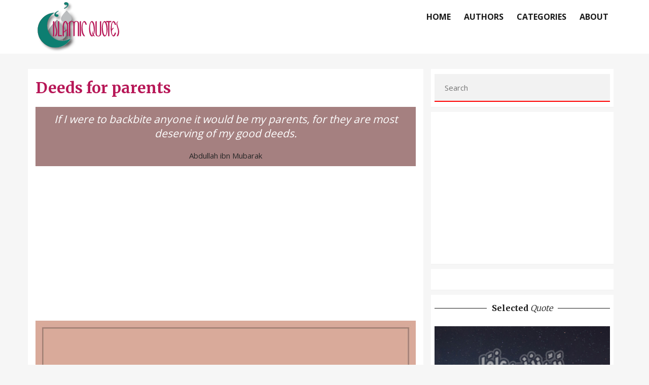

--- FILE ---
content_type: text/html; charset=UTF-8
request_url: https://iquotepics.com/quote/1598/parents-most-deserving-deeds
body_size: 5492
content:
<!DOCTYPE html>
<html lang="en-US">
<head>
<meta charset="UTF-8">
<meta name="viewport" content="width=device-width" />
<meta property="og:type" content="article">
<meta property="og:url" content="http://iquotepics.com/quote/1598/parents-most-deserving-deeds">
<meta property="og:description" content="If I were to backbite anyone it would be my parents, for they are most deserving of my good deeds.">
<meta property="og:title" content="Deeds for parents">
<meta property="og:image" content="http://iquotepics.com/images/parents/parents-most-deserving-iquotepics-com.jpg">
<meta name="description" content="The wisdom of Abdullah ibn Mubarak, it's not allowed to backbite because you pass your good deeds to the person you're backbiting. If anyone is worthy of being given your good deeds then it's your parents."/>
<title>Deeds for parents | Abdullah ibn Mubarak</title>
<link rel="stylesheet" href="/css/social-share-kit.css" type="text/css">
<base href="https://iquotepics.com" />
<!-- Bootstrap -->
<link href="https://maxcdn.bootstrapcdn.com/bootstrap/3.3.6/css/bootstrap.min.css" rel="stylesheet">
<!-- custom-css -->
<link href="css/style.css" rel="stylesheet" type="text/css" media="screen">
<!-- google font -->
<link href='https://fonts.googleapis.com/css?family=Merriweather:300,400,700' rel='stylesheet' type='text/css'>
<link href='https://fonts.googleapis.com/css?family=Open+Sans:400,600,700' rel='stylesheet' type='text/css'>
<!-- HTML5 Shim and Respond.js IE8 support of HTML5 elements and media queries -->
<!-- WARNING: Respond.js doesn't work if you view the page via file:// -->
<!--[if lt IE 9]>
<script src="https://oss.maxcdn.com/html5shiv/3.7.2/html5shiv.min.js"></script>
<script src="https://oss.maxcdn.com/respond/1.4.2/respond.min.js"></script>
<![endif]-->
<meta name="google-site-verification" content="dI3WMK3YE3nVaRMr7fcZGNMm4xSPP3YM2aoszupHKvw" />

<!--[if lt IE 9]>
<script src="http://html5shiv.googlecode.com/svn/trunk/html5.js"></script>
<![endif]-->
<link rel="apple-touch-icon" sizes="57x57" href="/apple-touch-icon-57x57.png">
<link rel="apple-touch-icon" sizes="60x60" href="/apple-touch-icon-60x60.png">
<link rel="apple-touch-icon" sizes="72x72" href="/apple-touch-icon-72x72.png">
<link rel="apple-touch-icon" sizes="76x76" href="/apple-touch-icon-76x76.png">
<link rel="apple-touch-icon" sizes="114x114" href="/apple-touch-icon-114x114.png">
<link rel="apple-touch-icon" sizes="120x120" href="/apple-touch-icon-120x120.png">
<link rel="apple-touch-icon" sizes="144x144" href="/apple-touch-icon-144x144.png">
<link rel="apple-touch-icon" sizes="152x152" href="/apple-touch-icon-152x152.png">
<link rel="apple-touch-icon" sizes="180x180" href="/apple-touch-icon-180x180.png">
<link rel="icon" type="image/png" href="/favicon-32x32.png" sizes="32x32">
<link rel="icon" type="image/png" href="/android-chrome-192x192.png" sizes="192x192">
<link rel="icon" type="image/png" href="/favicon-96x96.png" sizes="96x96">
<link rel="icon" type="image/png" href="/favicon-16x16.png" sizes="16x16">
<link rel="manifest" href="/manifest.json">
<link rel="mask-icon" href="/safari-pinned-tab.svg" color="#5bbad5">
<meta name="msapplication-TileColor" content="#9f00a7">
<meta name="msapplication-TileImage" content="/mstile-144x144.png">
<meta name="theme-color" content="#bc534e">
</head>
<body>
<!--navigation-->
    <header class="navbar navbar-inverse">
        <div class="container">
          <div class="row">
            <div class="col-md-2">
                <div class="logo">
                    <a href="/"><img src="https://iquotepics.com/img/islamic_quotes_logo.svg" alt="Islamic Quotes and Pictures Logo" onerror="this.onerror=null; this.src='http://iquotepics.com/img/islamic_quotes_pictures_logo_.png'"></a>
                </div>
            </div>
            <div class="col-md-10">
                <div class="navbar-header">
                    <button type="button" class="navbar-toggle collapsed" data-toggle="collapse" data-target=".navbar-collapse">
                        <span class="sr-only">Toggle navigation</span>
                        <span class="icon-bar"></span>
                        <span class="icon-bar"></span>
                        <span class="icon-bar"></span>
                    </button>
                </div>
                <div class="navbar-collapse collapse">
                    <ul class="nav navbar-nav text-right">
                        <li><a href="/">Home</a></li>
						<li><a href="authors">Authors</a></li>
						<li><a href="categories">Categories</a></li>
						<li><a href="about">About</a></li>
                    </ul>            
                </div>
            </div>  
        </div>
		</div>
        <!--/.nav-collapse -->
    </header>
<!--navigation end--><!--blog-psots-->
    <section id="posts">
        <div class="container">
		
            <div class="row">
                <div class="col-md-8 white_bg">
                	<div class="single-post-head">
					<div class="post-title">
                        <h2><a href="https://iquotepics.com/quote/1598/parents-most-deserving-deeds">Deeds for parents</a></h2>
                    </div>
                </div>
                <div class="quote-post-entry">
                    <div class="quote-link">
                    <p>If I were to backbite anyone it would be my parents, for they are most deserving of my good deeds.</p>
                    <span><a href="author/abdullah-ibn-mubarak" style="color:black">Abdullah ibn Mubarak</a></span>
					</div>
                </div>

				<div class="space-10"></div>
				<div class="ad-box">
				<script async src="//pagead2.googlesyndication.com/pagead/js/adsbygoogle.js"></script>
				<!-- iqp-top -->
				<ins class="adsbygoogle"
					 style="display:block"
					 data-ad-client="ca-pub-5317271672374525"
					 data-ad-slot="8832021814"
					 data-ad-format="auto"></ins>
				<script>
				(adsbygoogle = window.adsbygoogle || []).push({});
				</script>
				</div>
                    <div class="post_content">
                       <div class="post-featured-image">
						<a href="images/parents/parents-most-deserving-iquotepics-com.jpg" target="_blank" title="Download If I were to backbite anyone it would be my parents, for they are most deserving of my good deeds. Picture." download="parents/parents-most-deserving-iquotepics-com.jpg"><img src="munee.php?files=images/parents/parents-most-deserving-iquotepics-com.jpg&amp;resize=width[750]q[99]" alt="picture with quote of If I were to backbite anyone it would be my parents, for they are most deserving of my good deeds." title="Quote by Abdullah ibn Mubarak. If I were to backbite anyone it would be my parents, for they are most deserving of my good deeds."></a>
					   </div>
					   <div class="space-20"></div>
					   <p>The wisdom of Abdullah ibn Mubarak, it's not allowed to backbite because you pass your good deeds to the person you're backbiting. If anyone is worthy of being given your good deeds then it's your parents.</p>
                        <div class="row">
							<div class="col-md-12">
							<div class="ssk-group ssk-count">
								<a href="" class="ssk ssk-facebook"></a>
								<a href="" class="ssk ssk-twitter" data-url="http://iquotepics.com/quote/1598/parents-most-deserving-deeds" data-text="If I were to backbite anyone it would be my parents, for they are most deserving of my good deeds."></a>
								<a href="" class="ssk ssk-pinterest"></a>
								<a href="" class="ssk ssk-linkedin"></a>
								<a href="" class="ssk ssk-tumblr"></a>
								<a href="whatsapp://send?text=If I were to backbite anyone it would be my parents, for they are most deserving of my good deeds. - http://iquotepics.com" class="ssk ssk-whatsapp" target="_blank"></a>
							</div>
							</div>
							<hr />
    	                    <div class="col-md-6">
							
							<div class="post_tags">
                                <h5>Info</h5> 
								<a href="images/parents/parents-most-deserving-iquotepics-com.jpg" target="_blank" title="Download If I were to backbite anyone it would be my parents, for they are most deserving of my good deeds. Picture." class="dwnld">Download</a>
								<p>File Size: 52.52 KB</p>								<p>More by <a href="author/abdullah-ibn-mubarak">Abdullah ibn Mubarak</a></p>
                            </div>
							
							</div>

	                        <div class="col-md-6">
							<div class="post_tags">
                                <h5>Category</h5>
								<a href="category/parents" class="b">Parents</a>&nbsp;<a href="category/wisdom" class="b">Wisdom</a>&nbsp;                            </div>
							
							</div>
							
						 </div>

						  <div class="row">
    	                    <div class="col-md-6">
							<div class="post_tags">
                                <h5>Tags</h5>
								<a href="tag/abstract" class="gry">Abstract</a>&nbsp;                            </div>

							</div>

	                        <div class="col-md-6">
							<div class="post_tags">
                                <h5>Colours</h5>
								<a href="color/FDADC7"><span style="width: 60px; float: left; margin-right:3px; height: 30px; background-color:#FDADC7"></span></a><a href="color/424153"><span style="width: 60px; float: left; margin-right:3px; height: 30px; background-color:#424153"></span></a>                            </div>

							</div>
							
						 </div>

                    </div>

                </div>
<!-- sidebar -->
                    <aside class="col-md-4">
                        <div class="sidebar">
							<div class="sidebar_widget grid-box widgetbox">
							<form class="customform" action="#">
								
								<input name="q" onkeyup="showResult(this.value)" autocomplete="off" placeholder="Search" title="Search" type="text" style="width:100%;border: none;border-bottom: 2px solid red;height:55px;padding: 12px 20px;background-color:#F2F2F2;">
							<div id="livesearch" style="position:absolute;z-index:9999;width:89%;"></div>
								
							</form>         	
						</div>
                            <div class="sidebar_widget grid-box widgetbox">
                            	
                                    <div class="about_img"> 
									<!-- iqp-side -->
									<ins class="adsbygoogle" style="display:block" data-ad-client="ca-pub-5317271672374525" data-ad-slot="7913612614"data-ad-format="auto"></ins><script>(adsbygoogle = window.adsbygoogle || []).push({});</script>
									</div>
                                   
                            </div>
							
							<div class="sidebar_widget grid-box widgetbox">
                            	
                                    <div class="fb-page" data-href="https://www.facebook.com/islamicquotepics/" data-small-header="false" data-adapt-container-width="true" data-hide-cover="false" data-show-facepile="false"><div class="fb-xfbml-parse-ignore"><blockquote cite="https://www.facebook.com/islamicquotepics/"><a href="https://www.facebook.com/islamicquotepics/">Islamic Quotes on Pictures</a></blockquote></div></div>
                                   
                            </div>

                            <div class="sidebar_widget grid-box widgetbox">
							
                                    <h6 class="sidebar-title"><span>Selected <em>Quote</em></span></h6>
                                    <div class="about_img"> <img src="munee.php?files=images/knowledge/my-lord-increase-knowledge-iquotepics-com.jpg&amp;resize=width[400]q[99]" alt="O my Lord! increase me in knowledge."></div>
                                    <div class="about_text">
                                        <p>O my Lord! increase me in knowledge</p>
                                        <a href="https://iquotepics.com/quote/1514/my-lord-increase-knowledge" class="btn">Download</a>
                                    </div>
                                
							</div>
                            
                            <div class="sidebar_widget grid-box widgetbox">
                                <h6 class="sidebar-title"><span>Popular Categories</span></h6>
                                <div class="psot_categories">
								<ul>
								<li><a href="category/tanzil">Tanzil</a></li><li><a href="category/personality">Personality</a></li><li><a href="category/knowledge">Knowledge</a></li><li><a href="category/heart">Heart</a></li><li><a href="category/life">Life</a></li><li><a href="category/taqwa">Taqwa</a></li>                                    </ul>
                                </div>
                            </div>
                            
                            <div class="sidebar_widget grid-box widgetbox">
                                <h6 class="sidebar-title"><span>Pick a Colour</span></h6>
                                <div class="post_tags">
                                    <a href="color/424153"><span style="width: 40px; float: left; margin-right:3px; border-radius:5px 5px; height: 40px; background-color:#424153"></span></a>
									<a href="color/999999"><span style="width: 40px; float: left; margin-right:3px; border-radius:5px 5px; height: 40px; background-color:#999999"></span></a>
									<a href="color/996633"><span style="width: 40px; float: left; margin-right:3px; border-radius:5px 5px; height: 40px; background-color:#989633"></span></a>
									<a href="color/EA4C88"><span style="width: 40px; float: left; margin-right:3px; border-radius:5px 5px; height: 40px; background-color:#EA4C88"></span></a>
									<a href="color/424153"><span style="width: 40px; float: left; margin-right:3px; border-radius:5px 5px; height: 40px; background-color:#424153"></span></a>
									<a href="color/0099CC"><span style="width: 40px; float: left; margin-right:3px; border-radius:5px 5px; height: 40px; background-color:#0099CC"></span></a>
									<a href="color/E7D8B1"><span style="width: 40px; float: left; margin-right:3px; border-radius:5px 5px; height: 40px; background-color:#E7D8B1"></span></a>
                                </div>
                            </div>
                                
                        </div>           	
                   </aside>
                       
						            </div>
        </div>
    </section>
 <!--/blog-posts--><!--popular-psots-->
	<section id="popular-posts" class="padding_none">
    	<div class="text-center">
	        <div class="sect-heading"><p>More Quotes</p></div>
        </div>
        <div class="col-sm-4 col-md-2">
            <div class="popular_posts">
                <div class="populat_post_image"><a href="quote/1329/likeness-heart-feather-wind" title="The Messenger of Allah (saw) said: The likeness of the heart is that of a feather blown by the wind in the desert."><img src="munee.php?files=images/heart/likeness_heart_feather_wind.jpg&amp;resize=width[400]q[99]" alt="Picture with quote of The Messenger of Allah (saw) said: The likeness of the heart is that of a feather blown by the wind in the desert."/></a></div></div>
        </div><div class="col-sm-4 col-md-2">
            <div class="popular_posts">
                <div class="populat_post_image"><a href="quote/1401/care-three-daughters-jannah-paradise" title="Abu Said al-Khudri narrated, Rasul Ullah (saw) said: If anyone cares for three daughters, disciplines them, marries them, and does good to them, he will go to Jannah."><img src="munee.php?files=images/abu-dawud/care_three_daughters_jannah_paradise.jpg&amp;resize=width[400]q[99]" alt="Picture with quote of Abu Said al-Khudri narrated, Rasul Ullah (saw) said: If anyone cares for three daughters, disciplines them, marries them, and does good to them, he will go to Jannah."/></a></div></div>
        </div><div class="col-sm-4 col-md-2">
            <div class="popular_posts">
                <div class="populat_post_image"><a href="quote/1554/allah-decree-believer-good-for-him" title="I am amazed by the believer. Verily, Allah does not decree anything for the believer except what is good for him."><img src="munee.php?files=images/guidance/allah-decree-believer-good-for-him-iquotepics-com.jpg&amp;resize=width[400]q[99]" alt="Picture with quote of I am amazed by the believer. Verily, Allah does not decree anything for the believer except what is good for him."/></a></div></div>
        </div><div class="col-sm-4 col-md-2">
            <div class="popular_posts">
                <div class="populat_post_image"><a href="quote/1423/perfected-religion-islam-deen" title="This day I have perfected for you your religion and completed My favour upon you and have approved for you Islam as religion. But whoever is forced by severe hunger with no inclination to sin - then indeed, Allah is Forgiving and Merciful."><img src="munee.php?files=images/tanzil/perfected-religion-islam-deen-iquotepics-com.jpg&amp;resize=width[400]q[99]" alt="Picture with quote of This day I have perfected for you your religion and completed My favour upon you and have approved for you Islam as religion. But whoever is forced by severe hunger with no inclination to sin - then indeed, Allah is Forgiving and Merciful."/></a></div></div>
        </div><div class="col-sm-4 col-md-2">
            <div class="popular_posts">
                <div class="populat_post_image"><a href="quote/1247/allah-honour-through-islam" title="We were the most humiliated people on earth and Allah gave us honour through Islam. If we ever seek honour through anything else, Allah will humiliate us again."><img src="munee.php?files=images/honour/honour_through_allah.jpg&amp;resize=width[400]q[99]" alt="Picture with quote of We were the most humiliated people on earth and Allah gave us honour through Islam. If we ever seek honour through anything else, Allah will humiliate us again."/></a></div></div>
        </div><div class="col-sm-4 col-md-2">
            <div class="popular_posts">
                <div class="populat_post_image"><a href="quote/1366/dua-made-at-tahajjud" title="The dua made at tahajjud is like an arrow which does not miss its target."><img src="munee.php?files=images/prayers/dua_made_tahajjud.jpg&amp;resize=width[400]q[99]" alt="Picture with quote of The dua made at tahajjud is like an arrow which does not miss its target."/></a></div></div>
        </div>    </section>
 <!--/popular-psots--><!--footer-->
    <footer>
        <div class="container">
            <div class="footer-1-copyright text-center">
                <p>Made in 2015, <a href="https://iquotepics.com">Islamic Quotes &amp; Pictures</a><br>Please download and use all the images from this website and spread the love!</p>
            </div>
        </div>
    </footer>
	<!--/footer-->
		<script src="https://code.jquery.com/jquery-1.11.0.min.js" integrity="sha256-spTpc4lvj4dOkKjrGokIrHkJgNA0xMS98Pw9N7ir9oI=" crossorigin="anonymous"></script>
	    <!-- Bootstrap Core JavaScript -->
    	<script src="https://maxcdn.bootstrapcdn.com/bootstrap/3.3.6/js/bootstrap.min.js"></script>
		<script>
function showResult(str) {
if (str.length==0) {
document.getElementById("livesearch").innerHTML="";
document.getElementById("livesearch").style.border="0px";
return;
}
if (window.XMLHttpRequest) {
// code for IE7+, Firefox, Chrome, Opera, Safari
xmlhttp=new XMLHttpRequest();
} else {  // code for IE6, IE5
xmlhttp=new ActiveXObject("Microsoft.XMLHTTP");
}
xmlhttp.onreadystatechange=function() {
if (xmlhttp.readyState==4 && xmlhttp.status==200) {
document.getElementById("livesearch").innerHTML=xmlhttp.responseText;
document.getElementById("livesearch").style.background="#eee";
}
}
xmlhttp.open("GET","search.php?q="+str,true);
xmlhttp.send();
}
</script>
<script>
(function(i,s,o,g,r,a,m){i['GoogleAnalyticsObject']=r;i[r]=i[r]||function(){
(i[r].q=i[r].q||[]).push(arguments)},i[r].l=1*new Date();a=s.createElement(o),
m=s.getElementsByTagName(o)[0];a.async=1;a.src=g;m.parentNode.insertBefore(a,m)
})(window,document,'script','//www.google-analytics.com/analytics.js','ga');

ga('create', 'UA-62500931-1', 'auto');
ga('send', 'pageview');

jQuery(document).ready(function($){
	var offset = 300,
		offset_opacity = 1200,
		scroll_top_duration = 700,
		$back_to_top = $('.cd-top');
	$(window).scroll(function(){
		( $(this).scrollTop() > offset ) ? $back_to_top.addClass('cd-is-visible') : $back_to_top.removeClass('cd-is-visible cd-fade-out');
		if( $(this).scrollTop() > offset_opacity ) { 
			$back_to_top.addClass('cd-fade-out');
		}
	});
	$back_to_top.on('click', function(event){
		event.preventDefault();
		$('body,html').animate({
			scrollTop: 0 ,
		 	}, scroll_top_duration
		);
	});

});
</script>
<a href="#0" class="cd-top">Top</a>
<div id="fb-root"></div>
<script>(function(d, s, id) {
  var js, fjs = d.getElementsByTagName(s)[0];
  if (d.getElementById(id)) return;
  js = d.createElement(s); js.id = id;
  js.src = "//connect.facebook.net/en_GB/sdk.js#xfbml=1&version=v2.5";
  fjs.parentNode.insertBefore(js, fjs);
}(document, 'script', 'facebook-jssdk'));</script>  
<script type="text/javascript" src="js/social-share-kit.min.js"></script>
<script type="text/javascript">
SocialShareKit.init();
</script>
<script defer src="https://static.cloudflareinsights.com/beacon.min.js/vcd15cbe7772f49c399c6a5babf22c1241717689176015" integrity="sha512-ZpsOmlRQV6y907TI0dKBHq9Md29nnaEIPlkf84rnaERnq6zvWvPUqr2ft8M1aS28oN72PdrCzSjY4U6VaAw1EQ==" data-cf-beacon='{"version":"2024.11.0","token":"725ac473650a43af9974233148f5873b","r":1,"server_timing":{"name":{"cfCacheStatus":true,"cfEdge":true,"cfExtPri":true,"cfL4":true,"cfOrigin":true,"cfSpeedBrain":true},"location_startswith":null}}' crossorigin="anonymous"></script>
</body>
</html>

--- FILE ---
content_type: text/html; charset=utf-8
request_url: https://www.google.com/recaptcha/api2/aframe
body_size: 266
content:
<!DOCTYPE HTML><html><head><meta http-equiv="content-type" content="text/html; charset=UTF-8"></head><body><script nonce="VuISWu1fh0-Z_EZwm7YpPg">/** Anti-fraud and anti-abuse applications only. See google.com/recaptcha */ try{var clients={'sodar':'https://pagead2.googlesyndication.com/pagead/sodar?'};window.addEventListener("message",function(a){try{if(a.source===window.parent){var b=JSON.parse(a.data);var c=clients[b['id']];if(c){var d=document.createElement('img');d.src=c+b['params']+'&rc='+(localStorage.getItem("rc::a")?sessionStorage.getItem("rc::b"):"");window.document.body.appendChild(d);sessionStorage.setItem("rc::e",parseInt(sessionStorage.getItem("rc::e")||0)+1);localStorage.setItem("rc::h",'1768881024282');}}}catch(b){}});window.parent.postMessage("_grecaptcha_ready", "*");}catch(b){}</script></body></html>

--- FILE ---
content_type: text/css
request_url: https://iquotepics.com/css/style.css
body_size: 2522
content:
@charset "UTF-8";a,a:focus,a:hover{text-decoration:none}blockquote,body{background:#f6f6f6}.btn,.btn.btn-primary,.dropcaps{text-align:center;display:inline-block}.logo img,.post-featured-image img,img{max-width:100%}.ad-box,.grid-box,.post-items,.sidebar,.sidebar_widget,.standard-post-format{overflow:hidden}.populat_post_image a::after,.psot_categories ul li a:after,.sidebar-title::after{content:""}::-moz-selection{background:#19bc9b;color:#fff;text-shadow:none}::selection{background:#19bc9b;color:#fff;text-shadow:none}body,html{height:100%}body{color:#494949;font-family:'Open Sans',sans-serif;font-size:15px;font-style:normal}.quote-link p,em{font-style:italic}a{color:#B71757;transition:all .3s ease-in-out;-webkit-transition:all .3s ease-in-out;-moz-transition:all .3s ease-in-out;-o-transition:all .3s ease-in-out}a:focus,a:hover{color:#19bc9b;outline:0}b,strong{font-weight:700}h1,h2,h3,h4,h5,h6{color:#191919;font-family:Merriweather,serif;font-weight:700;margin-bottom:20px;margin-top:0}h1{font-size:40px;line-height:40px;margin:0 0 5px}h2{font-size:30px;line-height:44px;margin:0 0 8px}h3{font-size:26px;line-height:36px}h4{font-size:20px;line-height:34px}h5{font-size:18px;line-height:26px}h6{font-size:16px;line-height:22px}p{font-size:14px;font-weight:400;line-height:28px;margin:0 0 20px}em{font-weight:300}.dropcaps{color:#19bc9b;float:left;font-size:40px;font-weight:700;height:40px;line-height:45px;margin:5px 8px 0 0;position:relative;width:40px}.about_img img,.post-featured-image,.post_img,.post_img img,.sidebar-title::after,.space-10,.space-20,.space-30,.space-40,.space-60{width:100%}blockquote{border-left:5px solid #19bc9b;font-size:17.5px;margin:30px 0;padding:20px}.blockquote-reverse,blockquote.pull-right{border-left:0 none;border-right:5px solid #19bc9b;font-size:17.5px;margin:30px 0;padding:20px}.padding_none{padding:0}.padding{padding:20px 0}.padding_4x4_20{padding:20px}.padding_4x4_30{padding:30px}.padding_4x4_40{padding:40px}.space-10{height:10px;clear:both}.space-20{height:20px;clear:both}.space-30{height:30px;clear:both}.space-40{height:40px;clear:both}.space-60{height:60px;clear:both}.space-80{height:80px;width:100%}.margin-btm-20{margin-bottom:20px;clear:both}.btn,.btn.btn-primary,.margin-none,.page_heading p,header.navbar.navbar-inverse{margin:0}.btn,.btn.btn-primary{background:#eee;border:0;color:#191919;cursor:pointer;font-size:12px;font-weight:400;letter-spacing:1px;line-height:23px;text-transform:uppercase;-webkit-transition:all .3s ease-in-out;-moz-transition:all .3s ease-in-out;-o-transition:all .3s ease-in-out;transition:all .3s ease-in-out;vertical-align:middle}.btn:focus,.btn:hover,.white-btn:focus,.white-btn:hover{background:#19bc9b;color:#fff;outline:0}.btn-lg{padding:10px 20px}section{padding:30px 0;position:relative}.page_heading{text-align:center;padding:60px 0}.white_bg{background:#fff}@media (max-width:767px){.logo{text-align:center;padding:30px 0}h1{font-size:32px}}@media (min-width:768px) and (max-width:990px){.logo{text-align:center;padding:20px 0 10px}}.navbar.navbar-inverse{background:#fff;padding:0;border:0}.navbar-inverse .navbar-brand{height:auto;padding:0;margin:0}.navbar-collapse{padding:0}.navbar-inverse{background:0 0;border-color:transparent;border-radius:0}.navbar-inverse .navbar-nav{float:none}.nav.navbar-nav>li{display:inline-block;float:none;position:relative;vertical-align:top}.b,.dwnld{transition:all .3s ease-in-out 0s;vertical-align:middle}.navbar-inverse .navbar-nav>li>a{color:#191919;font-size:16px;font-weight:800;letter-spacing:0;margin:0 1px;padding:23px 10px;text-transform:uppercase}.navbar-inverse .navbar-nav>.open>a,.navbar-inverse .navbar-nav>.open>a:focus,.navbar-inverse .navbar-nav>.open>a:hover{background-color:transparent;color:#19bc9b}.navbar-inverse .navbar-nav>li:last-child>a{margin-right:0}.navbar-inverse .navbar-nav li a:focus,.navbar-inverse .navbar-nav li a:hover,.navbar-inverse .navbar-nav li.current-menu-item a{color:#19bc9b;background:0 0}.navbar-inverse .navbar-nav .open .dropdown-menu>li>a:focus,.navbar-inverse .navbar-nav .open .dropdown-menu>li>a:hover{color:#19bc9b!important}.navbar .dropdown-menu{background-color:#0D7E71;padding:0 0 10px;border:0;box-shadow:none;border-radius:0}.navbar .dropdown-menu a{color:#191919;font-size:14px;font-weight:700;letter-spacing:-.5px;padding:10px 60px 10px 20px;text-transform:uppercase}@media (max-width:767px){.navbar-header{text-align:center}.navbar-nav{margin:0}.navbar-inverse .navbar-toggle{background:#000;border-radius:0;float:none;margin:0 0 15px}.navbar-collapse.collapse{margin:0 0 15px}.nav.navbar-nav>li{display:block;text-align:left}.navbar-inverse .navbar-nav>li>a{background:#0D7E71;color:#fff;padding:20px}}.aboutme,.ad-box,.post_tags{text-align:center}@media (min-width:768px) and (max-width:990px){.navbar-nav{text-align:center}}@media (min-width:991px) and (max-width:1200px){.navbar-inverse .navbar-nav>li>a{font-size:15px;padding:23px 7px}}.the-post{padding:35px 50px 50px}.ad-box{margin-bottom:10px}.grid-box{background:#fff;box-shadow:0 1px 0 0 rgba(238,238,238,.6);margin-bottom:40px}.the-post .post-title em{font-style:italic;font-weight:300}.the-post .post-title{font-size:25px;font-weight:700;letter-spacing:-.025em;line-height:1.5}.post_content{margin:15px 0 0}.post_content p{font-size:14px;font-weight:400;line-height:28px;margin:0 0 5px}.post-items{background:#fff;box-shadow:1px 1px 10px #e5e5e5;padding:28px 28px 35px;margin:0 0 50px}.post-items .post-meta-elements{margin:0 0 22px}.post_img{margin:0 0 20px}.post-title>h2{line-height:37px;margin:0 0 18px}.sidebar{margin:0}.sidebar_widget{margin:0 0 50px}.widgetbox{padding:10px 7px;margin:0 0 10px}.sidebar .sidebar-title{line-height:1.7;position:relative;text-align:center;z-index:2}.sidebar-title::after{border-bottom:1px solid #191919;height:1px;left:0;position:absolute;top:50%;z-index:-1}.sidebar-title span{background:#fff;display:inline-block;line-height:32px;padding:0 10px}.about_text{margin:20px 0 2px;padding:0 10px}.about_text h5{margin:0 0 1px}.subtitle{color:#9b9b9b;font-size:12px;margin:0 0 10px}.about_text p{font-size:13px;line-height:24px}.psot_categories ul{padding:0;margin:0 10px}.psot_categories li{list-style:none;padding:0 0 0 35px;border-bottom:#ccc solid 1px}.psot_categories li:last-child{border:0}.psot_categories ul li a{display:inline-block;line-height:30px;padding:8px 0;position:relative}.b,.dwnld,.gry{display:inline-block;line-height:22px;margin:0 0 10px}.psot_categories ul li a:after{position:absolute;left:-20px;top:20px;width:8px;height:8px;background:#191919;border-radius:0}.psot_categories ul li a:hover:after{background:#19bc9b}.b{background:#5696BC;font-size:13px;padding:4px 20px;color:#fff}.dwnld{background:orange;font-size:15px;font-weight:700;padding:15px 30px;color:#fff;border-radius:4px}.gry{background:#eee;font-size:13px;padding:4px 20px}.b:hover,.dwnld:hover,.gry:hover{background:#19bc9b;color:#fff;border-color:#19bc9b}.dwnld:hover{background:#FF6459;color:#fff;border-color:#19bc9b}@media (max-width:767px){.widgetbox{margin:0 0 40px;padding:20px}}#popular-posts{display:table;overflow:visible;width:100%}.post_tags a,.related_post_image,.sect-heading p{display:inline-block}#about_me,.all_related_post,.cd-top,.list-style-psot,.list-style-psotr{overflow:hidden}.sect-heading{height:1px;left:0;margin:0 auto;position:absolute;right:0;top:-20px;z-index:2}.sect-heading p{padding:5px 15px;background:#fff;font-size:15px;text-transform:uppercase;box-shadow:-2px -2px 2px 0 rgba(238,238,238,.6)}.popular_posts{margin:0 -15px;position:relative}.populat_post_image{width:100%;overflow:hidden}.populat_post_image img{width:100%}.popular_posts_text{position:absolute;bottom:10px;left:15px;right:15px;z-index:2;transition-duration:.3s;-moz-transition-duration:.3s;-o-transition-duration:.3s;-webkit-transition-duration:.3s}.populat_post_image a::after{background:rgba(0,0,0,.7);height:100%;left:0;opacity:.5;position:absolute;top:0;transition:opacity .4s ease-out 0s;-moz-transition:opacity .4s ease-out 0s;-o-transition:opacity .4s ease-out 0s;-webkit-transition:opacity .4s ease-out 0s;width:100%;z-index:1}.popular_posts:hover .populat_post_image a::after{opacity:1}.popular_posts:hover .popular_posts_text{bottom:20px}.popular_posts .post-meta-elements,.popular_posts .post-meta-elements .fa,.popular_posts .post-meta-elements a{color:#fff;font-size:13px}.popular_posts .post-meta-elements a:hover,.popular_posts .post-meta-elements a:hover .fa{color:#19bc9b}.popular_posts .post-meta-elements div{margin:0 8px 0 0}@media (max-width:767px){.popular_posts{margin:0 0 15px;position:relative}}footer{padding:15px 0 10px}footer p{color:#727272;font-size:13px;font-weight:400;letter-spacing:1px;line-height:23px}footer h4{margin:0 0 6px}.about_info{padding:30px}.list-style-psot .post-title>h2,.list-style-psotr .post-title>h2{line-height:32px;margin:0 0 13px;font-size:20px}.list-style-psot .post-meta-elements,.list-style-psot .post-meta-elements .fa,.list-style-psot .post-meta-elements a{font-size:11px}.list-style-psot p,.list-style-psotr p{font-size:13px;line-height:22px}.list-style-psot .the-post{padding:24px 10px;float:right;width:50%}.list-style-psotr .the-postr{padding:10px 14px;float:left;width:50%}.list-style-psot .post-featured-image{float:left;width:48%}.list-style-psotr .post-featured-imager{float:right;width:48%}@media (max-width:767px){.list-style-psot .post-featured-image{float:none;width:100%}.list-style-psot .the-post{float:none;padding:24px 20px;width:100%}}@media (min-width:991px) and (max-width:1200px){.list-style-psot .post-title>h2{font-size:24px;line-height:30px;margin:0 0 10px}}.single-post-head{padding:19px 0 1px}#single-psot .post_content{margin:0}#single-post .the-post{padding:20px 50px}.post_content .post_tags{text-align:left;padding:10px 0}.post_content .post_tags h5{margin:0 10px 0 0}.all_related_post{margin:0 0 20px}.related_posts{margin:0;text-align:left}.related_post_image{margin:0 4% 4px 0;vertical-align:top}.related_post_title h6{margin:0 0 5px}.related_posts .post-meta-elements,.related_posts .post-meta-elements .fa,.related_posts .post-meta-elements a{font-size:12px}@media (max-width:767px){h2{font-size:25px;line-height:36px}.post-meta-elements>div{margin-bottom:5px}.the-post{padding:25px 20px 20px}.pagination ul li a,.pagination ul li span.current,.pagination ul li span.nav-prev{font-size:11px;padding:4px 12px}#single-post .the-post,.single-post-head{padding:20px}.post_tag_share .post_tags{float:none;text-align:left;width:100%}.all_related_post .padding_4x4_30{padding:20px 0}.all_related_post h3{text-align:center}.related_posts{margin:0 0 30px}.padding_4x4_40{padding:20px}.child_list{padding:40px 0 0 20px!important}}.link-post-entry,.quote-link{height:100%;opacity:.85;position:relative;text-align:center;width:100%;color:#fff}@media (max-width:480px){.related_post_image,.related_post_text{display:block;margin:0 0 10px;vertical-align:top;width:100%}.related_post_text h5{margin:0 0 5px}}@media (min-width:768px) and (max-width:990px){.related_posts{margin:0 0 30px}}@media (min-width:991px) and (max-width:1200px){.related_posts{margin:0 -14px}.related_post_text{padding-right:5%}.related_post_text h5{margin:0 0 2px}}.quote-link{background:#966A6A;display:table;margin:0;padding:10px 30px}.quote-link p{font-size:21px}.post_content ul{padding:0 0 10px}.post_content ul li{margin:0 0 8px 25px;line-height:26px}.link-post-entry{background:#000;display:table;margin:0;padding:100px 50px;z-index:1}.post-link p a{font-size:30px;font-weight:400;color:#fff}@media (max-width:767px){.quote-link{padding:40px 20px}.quote-link p{font-size:18px}}.cd-container{width:90%;max-width:768px;margin:2em auto}.cd-container::after{content:'';display:table;clear:both}.cd-top{display:inline-block;height:40px;width:40px;position:fixed;bottom:40px;right:10px;box-shadow:0 0 10px rgba(0,0,0,.05);text-indent:100%;white-space:nowrap;background:url(../img/cd-top-arrow.svg) center 50% no-repeat rgba(232,98,86,.8);visibility:hidden;opacity:0;-webkit-transition:opacity .3s 0s,visibility 0s .3s;-moz-transition:opacity .3s 0s,visibility 0s .3s;transition:opacity .3s 0s,visibility 0s .3s}.cd-top.cd-fade-out,.cd-top.cd-is-visible,.no-touch .cd-top:hover{-webkit-transition:opacity .3s 0s,visibility 0s 0s;-moz-transition:opacity .3s 0s,visibility 0s 0s;transition:opacity .3s 0s,visibility 0s 0s}.cd-top.cd-is-visible{visibility:visible;opacity:1}.cd-top.cd-fade-out{opacity:.5}.no-touch .cd-top:hover{background-color:#e86256;opacity:1}@media only screen and (min-width:768px){.cd-top{right:20px;bottom:20px}}@media only screen and (min-width:1024px){.cd-top{height:60px;width:60px;right:30px;bottom:30px}}